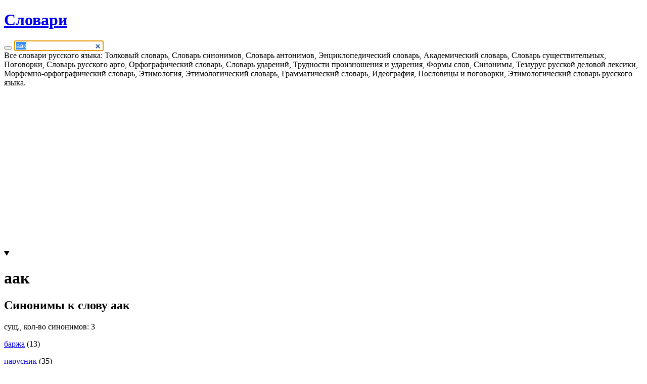

--- FILE ---
content_type: text/html; charset=UTF-8
request_url: https://sanstv.ru/dict/%D0%B0%D0%B0%D0%BA
body_size: 4460
content:
<!DOCTYPE html><html lang='ru' ><head>
	<meta name=viewport content="width=device-width, initial-scale=1, maximum-scale=5, viewport-fit=cover">
	<meta name="apple-mobile-web-app-capable" content="yes" />
	<meta name="apple-touch-fullscreen" content="yes" />
	<meta name="apple-mobile-web-app-status-bar-style" content="black-translucent">
	<meta name="apple-mobile-web-app-capable" content="yes">
	<meta name="theme-color" content="#567ca4">
	<link rel="preload" href="/includes/img/iconsfont/icomoon.woff2" as="font" type="font/woff2" crossorigin>
	<link rel="icon" href="/favicon.svg">
	<link rel="apple-touch-icon" href="/favicon.svg">
    <link rel='mask-icon' href='/favicon.svg' color='#567ca4'>
	<title>Значение слова ААК</title><meta name="description" content="Все словари русского языка: Толковый словарь, Словарь синонимов, Словарь антонимов, Энциклопедический словарь, Академический словарь, Словарь существительных, Поговорки, Словарь русского арго, Орфографический словарь, Словарь ударений, Трудности произношения и ударения, Формы слов, Синонимы, Тезаурус русской деловой лексики, Морфемно-орфографический словарь, Этимология, Этимологический словарь, Грамматический словарь, Идеография, Пословицы и поговорки, Этимологический словарь русского языка."><meta property="og:type" content="website"><meta property="og:title" content="Значение слова ААК"><meta property="og:description" content="Все словари русского языка: Толковый словарь, Словарь синонимов, Словарь антонимов, Энциклопедический словарь, Академический словарь, Словарь существительных, Поговорки, Словарь русского арго, Орфографический словарь, Словарь ударений, Трудности произношения и ударения, Формы слов, Синонимы, Тезаурус русской деловой лексики, Морфемно-орфографический словарь, Этимология, Этимологический словарь, Грамматический словарь, Идеография, Пословицы и поговорки, Этимологический словарь русского языка."><meta property="og:url" content="https://sanstv.ru/dict/%D0%B0%D0%B0%D0%BA"><link rel='stylesheet' type='text/css' href='/modules/minify/data/bundle.432604119.min.css'>
<script defer src='/modules/minify/data/bundle.1844284855.min.js'></script>
<link rel="canonical" href="https://sanstv.ru/dict/%D0%B0%D0%B0%D0%BA" itemprop="url" /><!-- Yandex.RTB -->
<script type="application/javascript">window.yaContextCb=window.yaContextCb||[]</script>
<script src="https://yandex.ru/ads/system/context.js" async></script></head>
<body class="page-wrap layout vertical" itemscope itemtype='https://schema.org/WebSite'
    data-base-url="/dict"
    data-isDbg="0"
>
    <link itemprop='image' href='/favicon.svg'>
	<header id="header"><div class="layout-fixed">
			<a href='/' data-icon='' title='Home'></a><a href='/dict' class="active"  aria-label="Словари"><span data-icon=""> </span><h1 class="no-phone" >Словари</h1></a><form id='form' loadto='#contentDiv' itemprop='potentialAction' itemscope itemtype='https://schema.org/SearchAction' id="searchBoxForm" class="searchBox input-append">
    <meta itemprop="target" content="/dict/{search}"/> 	<button data-icon="" class="input-append-els fadeOnHover findButton" aria-label='Search'></button>
	<input placeholder='Поиск по словарям' submitOnChange='1' value="аак" itemprop="query-input" default='1'             id="searchBoxInput"
            name="search"
            placeholder="Поиск"
            submitonchange="100"
            autocomplete="off"
            autofocus="true"
            onfocus="this.select()"
            class="fadeOnHover"
            autocomplete="off"
            autocorrect="off"
            autocapitalize="off"
            spellcheck="false"
            type="search"
    >
	<span id="searchBoxCounter" class="input-append-els" style="padding: 0 5px;"></span>
</form>
<a id="helpButton" href="#help" rel="help" class="active" data-icon="" rel="nofollow" title="О сервисе"></a>		</div></header>
			<div class="no-phone open layout-fixed" id="help">
			<div class="help" itemprop='about'>Все словари русского языка: Толковый словарь, Словарь синонимов, Словарь антонимов, Энциклопедический словарь, Академический словарь, Словарь существительных, Поговорки, Словарь русского арго, Орфографический словарь, Словарь ударений, Трудности произношения и ударения, Формы слов, Синонимы, Тезаурус русской деловой лексики, Морфемно-орфографический словарь, Этимология, Этимологический словарь, Грамматический словарь, Идеография, Пословицы и поговорки, Этимологический словарь русского языка.</div>
		</div>
		    <!-- Yandex.RTB R-A-10536227-1 -->
    <script>
    window.yaContextCb.push(() => {
        Ya.Context.AdvManager.render({
            "blockId": "R-A-10536227-1",
        "type": "fullscreen",
        "platform": "touch"
        })
    })
    </script>	<MAIN class="page layout-fixed " id='content'>
        <div id='adblock' class='error' style='display: none;'>
            Уважаемый пользователь, сайт развивается и существует только на доходы от рекламы - пожалуйста, отключите
            блокировщик рекламы.
        </div>
		<link href="/modules/translate/flags.css?1" rel="stylesheet" media="all"/>

<style>
    .lastWords .time, .lastWords .flag{
        /*opacity: 0.5;*/
        max-width: 16px;
        font-size: small;
    }
    .lastWords .inline {
        align-items: center;
        justify-content: center;
    }
</style>

<div class="more" style="display:none">
    <h3 style="border-bottom: 0.5px solid;">Недавно искали</h3>
    <ul id="lastWords" class="lastWords list ellipsis"></ul>
    <a class="moreButton"></a>
</div>

<script type="text/delayscript">
    function formatTime(dateString) {
        const date = new Date(dateString);
        return (''+date.getHours()).padStart(2, '0') + ':' + (''+date.getMinutes()).padStart(2, '0');
    }

    window.addEventListener('pushStreamMessage', function (e) {
        const {word, link, country} = e.detail.data;
        const time = e.detail.time;
        if (!word) return;
        const counterEl = $('#lastWords SPAN').filter(`:contains(${word})`).children('.counter')[0];
        if (counterEl){
            $(counterEl).parents('A').addClass('animate gradient inline');
            return counterEl.innerText = `+${parseInt(counterEl.innerText||0)+1}`;
        }

        $(lastWords)
            .prepend($(`<a class="animate gradient inline" href="${link}">
    <span class="flag ${country || 'none'}"></span>
    <span>${word} <span class="counter"></span></span>

    <span class="time">${formatTime(time)}</span>
</a>`))
            .parent()
            .show();
    }, false);
</script>	<script nodefer>
		function onToggleButton(e){
			var open = e.target.open;
			var els = document.getElementsByTagName('DETAILS');
			for (var k in els) {
				els[k].open = open
			}
		}
	</script>

	<div id='contentDiv' class='dict'>
		<div id='articles'>
			    <script type="text/delayscript">
        searchBoxCounter.innerHTML = 'найдено 3';
    </script>
				<div style="height: 320px;"><!-- Yandex.RTB R-A-10536227-2 -->
<div id="yandex_rtb_R-A-10536227-2"></div>
<script type="text/delayscript">
window.yaContextCb.push(() => {
    Ya.Context.AdvManager.render({
        "blockId": "R-A-10536227-2",
    "renderTo": "yandex_rtb_R-A-10536227-2"
    })
})
</script></div>
		<details class='article simple ignore' open id='аак'  itemscope itemtype="http://schema.org/Article">
			<summary>
				<a audio title="Прослушать"></a>
				<a href='/dict/аак' data-icon=''  aria-label="Link" itemprop="url"></a>
				<h1 class='word' target='_blank' itemprop="name">аак</h1>
			</summary>
			<div>
		<h2 class='separator ellipsis' itemprop="articleSection">Синонимы к слову аак</h2><div class="more" itemprop="articleBody"><p>сущ., кол-во синонимов: 3<div class="columns"><p> <a href='/dict/баржа' target='_blank'>баржа</a> (13)</p><p> <a href='/dict/парусник' target='_blank'>парусник</a> (35)</p><p> <a href='/dict/судно' target='_blank'>судно</a> (401)</p></div></p><a class="moreButton"></a></div><h2 class='separator ellipsis' itemprop="articleSection">Словарь иностранных слов</h2><div class="more" itemprop="articleBody"><p>ААК (голланд.). Плоское, тупое спереди и сзади, рыбачье судно на Рейне.</p><a class="moreButton"></a></div><h2 class='separator ellipsis' itemprop="articleSection">Сканворды для слова аак</h2><div class="more" itemprop="articleBody"><p>- Парусное плоскодонное судно типа баржи.</p><p>- Судно-виновоз на Рейне.</p><p>- Одномачтовое плоскодонное судно, использовавшееся на Нижнем Рейне для перевозки вин.</p><p>- Вид парусника.</p><a class="moreButton"></a></div><h2 class='separator ellipsis' itemprop="articleSection">Полезные сервисы</h2><div class="more" itemprop="articleBody"><p><a href='/find_words?word=аак' target='_blank'>Составить слова из слова аак</a></p><a class="moreButton"></a></div></div></details>
								</div>
	</div>

	<script type="text/delayscript">
		var form = gebi('form');
		var articles = gebi('articles');
		var baseUrl = "/dict";
		// tooltip submitOnChange
		$('form').on('submit', function(e){
            searchBoxInput.value = searchBoxInput.value.toLowerCase();
			history.pushState(searchBoxInput.value, searchBoxInput.value, baseUrl+'/'+searchBoxInput.value);
		});

		$(document).on('focus','input', function(e){
			e.target.select();
		});

		var wordLinkRegExp = /\/dict\/(.+)/;
		function routerHandler(url){
            contentDiv.classList.add('animate','highlight');
			url = decodeURI(url);
			var m = url.match(wordLinkRegExp);
			if (!m) return false;
			searchBoxInput.value = m[1];
			return form.dispatchEvent(new Event('submit', { 'bubbles': true }));
		}
		window.onpopstate = function(event) {
			routerHandler(document.location);
		};
		$(document).on('click','A[href^="/dict/"]', function(e){
            var link = $(e.target).closest('A')[0];
			routerHandler(link.href);
			return false;
		});

		$(document).on('click','[audio]', function(){
			text = $(this).siblings('.word').text();
			Media.speak(text, Utils.detectLang(text));
			return false;
		});
		form.loadtoParams = {cb: update};

		function update(text, el){
			window.prepareCount = 0;
            window.scrollTo(0,0);
			if (window.nextLink && el == nextLink){
				$(el).replaceWith(prepare(text));
			} else {
				animatedUpdate(gebi('articles'), prepare(text), false, animatedUpdate.diffById);
			}
			if (window.nextLink) nextLink.loadtoParams = form.loadtoParams;
		}
		update(contentDiv.innerHTML);
	</script>

	</MAIN>
		<footer id='footer'>
		<div class="layout-fixed">
			<!-- Yandex.Metrika counter --> <script type="text/javascript" > (function(m,e,t,r,i,k,a){m[i]=m[i]||function(){(m[i].a=m[i].a||[]).push(arguments)}; m[i].l=1*new Date();k=e.createElement(t),a=e.getElementsByTagName(t)[0],k.async=1,k.src=r,a.parentNode.insertBefore(k,a)}) (window, document, "script", "https://mc.yandex.ru/metrika/tag.js", "ym"); ym(10847695, "init", { clickmap:true, trackLinks:true, accurateTrackBounce:true, trackHash:true }); </script> <noscript><div><img src="https://mc.yandex.ru/watch/10847695" style="position:absolute; left:-9999px;" alt="" /></div></noscript> <!-- /Yandex.Metrika counter --><a href="/license">© 2026</a><span data-icon=' '  style='display: none;' title='Пользователей online'><e id='onlineUsersCounter' class='badge odometer'></e></span>			<script type="application/ld+json">
			{
				"@context": "http://schema.org",
				"@type": "BreadcrumbList",
				"itemListElement":
				[
					{"@type": "ListItem","position": 1,"item": {"@id": "/dict","name": "Словари"}}				]
			}
		    </script>
		</div>
	</footer>
</body></html>